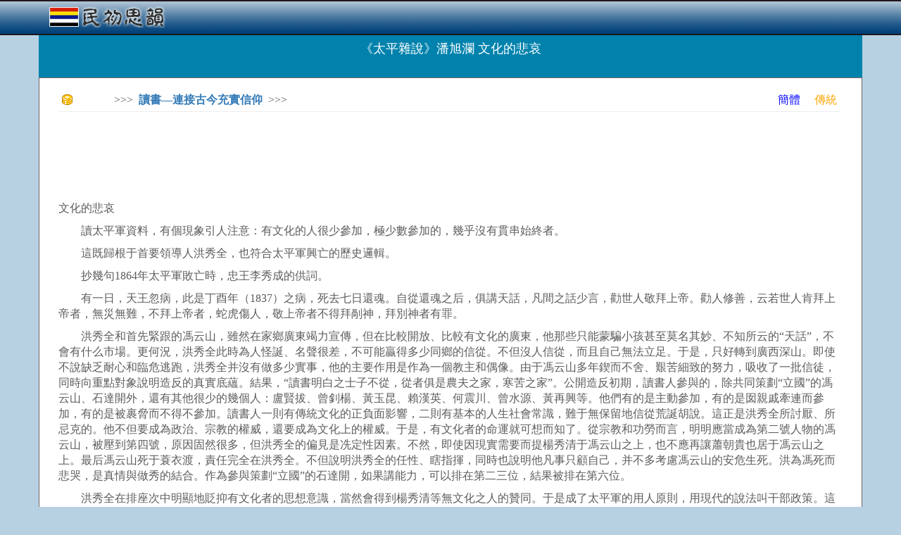

--- FILE ---
content_type: text/html; charset=utf-8
request_url: http://rocidea.com/one?id=7709
body_size: 33186
content:
<!DOCTYPE html>
<html lang="en">
<head>
    <meta charset="utf-8" />
    <meta name="viewport" content="width=device-width, initial-scale=1.0" />
    <title>&#x300A;&#x592A;&#x5E73;&#x96DC;&#x8AAA;&#x300B;&#x6F58;&#x65ED;&#x703E; &#x6587;&#x5316;&#x7684;&#x60B2;&#x54C0; - 民初思韻</title>

    <link rel="stylesheet" href="https://ajax.aspnetcdn.com/ajax/bootstrap/3.3.7/css/bootstrap.min.css" />
<meta name="x-stylesheet-fallback-test" content="" class="sr-only" /><script>!function(a,b,c,d){var e,f=document,g=f.getElementsByTagName("SCRIPT"),h=g[g.length-1].previousElementSibling,i=f.defaultView&&f.defaultView.getComputedStyle?f.defaultView.getComputedStyle(h):h.currentStyle;if(i&&i[a]!==b)for(e=0;e<c.length;e++)f.write('<link href="'+c[e]+'" '+d+"/>")}("position","absolute",["/lib/bootstrap/dist/css/bootstrap.min.css"], "rel=\u0022stylesheet\u0022 ");</script>
    <link rel="stylesheet" href="/css/site.min.css?v=F_WhPk1iybCYsBBRzIEq-KFVl7lRergSg5pS2zhEd60" />
</head>
<body>
    <script type="text/javascript">

        var _gaq = _gaq || [];
        _gaq.push(['_setAccount', 'UA-23826729-1']);
        _gaq.push(['_trackPageview']);

        (function () {
            var ga = document.createElement('script'); ga.type = 'text/javascript'; ga.async = true;
            ga.src = ('https:' == document.location.protocol ? 'https://ssl' : 'http://www') + '.google-analytics.com/ga.js';
            var s = document.getElementsByTagName('script')[0]; s.parentNode.insertBefore(ga, s);
        })();

        //Sys.Application.add_load(setHeight);
        window.onresize = function () { setHeight(null, null); };
        function setHeight(sender, args) {
            if (document.body.scrollHeight < document.documentElement.clientHeight) {
                document.getElementById("content").style.minHeight = document.documentElement.clientHeight - 146;
            }
        }
        setHeight(null, null);

        function CheckSearch() {
            if (document.getElementById("inSearch").value == "") {
                alert("關鍵詞不能為空!");
                return;
            }
            location.href = "roclist.aspx?search=" + document.getElementById("inSearch").value;
        }

    </script>
    <nav class="navbar navbar-inverse navbar-fixed-top" style="background-image:url(../../images/banner.png);border-bottom:0px; ">
        <div class="container">
            <div class="navbar-header">
                <div style="padding-top:15px;">
                    <a style="margin-top:-25px;" href="/" class="navbar-brand"><b><img src="../images/Logo.png" /></b></a>


                </div>
            </div>
        </div>
    </nav>
    <div class="container body-content">

        <script data-ad-client="ca-pub-8464818276704911" async src="https://pagead2.googlesyndication.com/pagead/js/adsbygoogle.js"></script>

        



<div class="season-block">
    <h4 style="padding-top:20px;">&#x300A;&#x592A;&#x5E73;&#x96DC;&#x8AAA;&#x300B;&#x6F58;&#x65ED;&#x703E; &#x6587;&#x5316;&#x7684;&#x60B2;&#x54C0;</h4>
</div>

<div class="season-body" style="font-size:16px;background-color:white; border:1px solid #6e6666;">

    <div style="margin-left:12px; margin-right:15px; ">

        <div style="font-size:16px; padding-top:0px;color:#5c5c5c">

            <table style="width:100%;height:20px;">
                <tr>
                    <td><img src="Images/icn_point.gif" style="padding-left:0px;" /></td>
                    <td>>>>&nbsp;&nbsp;<a href="/Subject?id=1034"><b>&#x8B80;&#x66F8;&#x2014;&#x9023;&#x63A5;&#x53E4;&#x4ECA;&#x5145;&#x5BE6;&#x4FE1;&#x4EF0;</b></a>&nbsp;&nbsp;>>></td>
                    <td style="text-align:right;">
                        <a style='color:Blue' href='http://cn.rocidea.com/one?id=7709'>簡體</a>&nbsp;&nbsp;&nbsp;&nbsp;
                        <a style='color:Orange' href='http://www.rocidea.com/one?id=7709'>傳統</a>
                    </td>
                </tr>
            </table>
            <hr />

            <div style="width:100%;height:15px;"></div>

            <script type="text/javascript">

                google_ad_client = "pub-8464818276704911";
                /* 728x90, 创建于 11-6-7 */
                google_ad_slot = "5031196607";
                google_ad_width = 728;
                google_ad_height = 90;

            </script>
            <script type="text/javascript" src="http://pagead2.googlesyndication.com/pagead/show_ads.js">
            </script>

            <div style="width:100%;height:15px;"></div>

            <p>
	文化的悲哀</p>
<p>
	　　讀太平軍資料，有個現象引人注意：有文化的人很少參加，極少數參加的，幾乎沒有貫串始終者。</p>
<p>
	　　這既歸根于首要領導人洪秀全，也符合太平軍興亡的歷史邏輯。</p>
<p>
	　　抄幾句1864年太平軍敗亡時，忠王李秀成的供詞。</p>
<p>
	　　有一日，天王忽病，此是丁酉年（1837）之病，死去七日還魂。自從還魂之后，俱講天話，凡間之話少言，勸世人敬拜上帝。勸人修善，云若世人肯拜上帝者，無災無難，不拜上帝者，蛇虎傷人，敬上帝者不得拜剮神，拜別神者有罪。</p>
<p>
	　　洪秀全和首先緊跟的馮云山，雖然在家鄉廣東竭力宣傳，但在比較開放、比較有文化的廣東，他那些只能蒙騙小孩甚至莫名其妙、不知所云的&ldquo;天話&rdquo;，不會有什么市場。更何況，洪秀全此時為人怪誕、名聲很差，不可能贏得多少同鄉的信從。不但沒人信從，而且自己無法立足。于是，只好轉到廣西深山。即使不說缺乏耐心和臨危逃跑，洪秀全并沒有做多少實事，他的主要作用是作為一個教主和偶像。由于馮云山多年鍥而不舍、艱苦細致的努力，吸收了一批信徒，同時向重點對象說明造反的真實底蘊。結果，&ldquo;讀書明白之士子不從，從者俱是農夫之家，寒苦之家&rdquo;。公開造反初期，讀書人參與的，除共同策劃&ldquo;立國&rdquo;的馮云山、石達開外，還有其他很少的幾個人：盧賢拔、曾釗楊、黃玉昆、賴漢英、何震川、曾水源、黃再興等。他們有的是主動參加，有的是囡親戚牽連而參加，有的是被裹脅而不得不參加。讀書人一則有傳統文化的正負面影響，二則有基本的人生社會常識，難于無保留地信從荒誕胡說。這正是洪秀全所討厭、所忌克的。他不但要成為政治、宗教的權威，還要成為文化上的權威。于是，有文化者的命運就可想而知了。從宗教和功勞而言，明明應當成為第二號人物的馮云山，被壓到第四號，原因固然很多，但洪秀全的偏見是冼定性因素。不然，即使因現實需要而提楊秀清于馮云山之上，也不應再讓蕭朝貴也居于馮云山之上。最后馮云山死于蓑衣渡，責任完全在洪秀全。不但說明洪秀全的任性、瞎指揮，同時也說明他凡事只顧自己，并不多考慮馮云山的安危生死。洪為馮死而悲哭，是真情與做秀的結合。作為參與策劃&ldquo;立國&rdquo;的石達開，如果講能力，可以排在第二三位，結果被排在第六位。</p>
<p>
	　　洪秀全在排座次中明顯地貶抑有文化者的思想意識，當然會得到楊秀清等無文化之人的贊同。于是成了太平軍的用人原則，用現代的說法叫干部政策。這樣一來楊秀清當然也大力實行蒙昧主義。一則是維護和鞏固&ldquo;天父下凡&rdquo;的特權，二則是愈來愈強烈的篡位需要。他要所有部下絕對服從，盲目服從，不要你明白的不可明白，不要你知道的不可知道，以便于他提高權勢和實行種種黑箱操作。于是，最初參加造反的其他幾個通文墨的人，在太平軍攻占南京之后不幾年里，要么逃之夭夭，要么被殺掉。下面分別說說。</p>
<p>
	　　盧賢拔。造反之初，人們稱之為盧先生。他與楊秀清是親戚，又為洪秀全寫過不少東西，重要典章制度也由他奏請施行。到南京不久，調到東王府任職，提升很快。在調東王府之前，曾請楊秀清假借&ldquo;天父下凡&rdquo;，阻止洪秀全焚燒《四書》《五經》。進東王府后，又用老辦法，說是&ldquo;千古流傳之書不可毀棄&rdquo;，制止洪秀全毀盡古書。這時，他已被封為鎮國侯，第九號人物。就在制止洪秀全毀盡古書之后不久，因與妻子同宿，犯了&ldquo;天條&rdquo;當斬。由于楊秀清力保，&ldquo;革職帶罪立功&rdquo;。既然&ldquo;天父下凡&rdquo;說古書不可盡毀，誰也沒辦法改變。但洪秀全又不甘心讓&ldquo;妖言&rdquo;流傳，就成立刪書衙并且親自抓。也許他并不知道兩次&ldquo;天父&rdquo;制止焚毀古書都是盧賢拔出的點子，也許他不想或不敢與楊秀清攤牌，也許他念及盧賢拔代為寫過不少東西，也許他覺得盧以后另有用處，就讓盧到刪書衙刪改《五經》，并且主持編纂&ldquo;太平天國&rdquo;史。因此，盧沒有卷入后來的太平軍最高層內訌，也就沒有被作為楊黨而消滅。隨后，他還是盡快進城逃離南京，不知去向。當然是鑒于內訌的殘酷，自身全無安全感，同時也是對太平軍的絕望。</p>
<p>
	　　曾釗揚。鄉村私塾教師，隨其叔父曾水源參加造反。參與太平軍早期檄文的寫作，后來改為記述天王言行。1853年底，升到天官又副丞相。在東王府理事。他對楊秀清的心腹侯謙芳很看不慣，所以刪書衙成立后，主動要求從東王府調去這個無實權單位。被委派&ldquo;總其成&rdquo;，也就是總編輯。他原來地位在&ldquo;狂妄異常&rdquo;的盧賢拔之下，與洪秀全關系又不如同事何震川，卻能與他們相安無事。對諸王的為人品性，比較了解也有較清醒的看法。在韋昌輝被楊秀清打了數百大板卻十分恭順逢迎的表演結束后，他明確向熟人說：&ldquo;北王陰惡而殘刻，今扶之而不怒，其心叵測&rdquo;。非議的是韋昌輝，卻犯了楊秀清的忌。楊秀清極忌有人道破最高層矛盾的真相，尤其是諸王中貌服心不滿的底蘊，以免自己的地位受人們的懷疑，于是在1855年3月，假托天父名義，給他一個&ldquo;不殺為奴&rdquo;的懲處，還說是什么念及前功的&ldquo;大沛殊恩&rdquo;。三個月后，又殺了他叔父曾水源，他因不在東王府了，得免一同被殺。他對石達開較尊敬，兩人關系較好。洪楊內訌、石達開被逼出走后，他向洪秀全要求去勸說石達開回南京。得到洪準許后，根本沒有去找石達開，而是借機跑得不知去向。他是深受楊秀清迫害之人。洪楊內訌后不存在個人安全問題，出走全然是對洪秀全和太平軍不抱任何幻想。</p>
<p>
	　　何震川。與前兩人同為太平軍中主要筆桿子，而只有他是秀才。他去應北闈鄉試時，寫了文章到處送給兩廣藉京官看，文中多有不滿清廷之言，人家看了都怕。沒有中舉人，就更加憤懣。太平軍造反時，一家二十幾口都參加了，不多久，家人大多死于戰爭中。他起初為洪秀全寫詔旨，后來專門記錄洪起居。太平軍攻下南京時，他知道洪、楊的真實心思，帶頭寫《建天京于金陵論》，很是風光。1854年，做到夏官正丞相。參加刪書衙的工作，仍舊兼辦軍務，不像曾釗揚之專職。他與楊秀清及其女秘書兼情婦傅善祥關系都好，尤受傅的欽佩。洪楊內訌之后，對太平軍前途完全喪失信心，借口到安徽幫助陳玉成，逃得不知去向。</p>
<p>
	　　賴漢英。洪秀全的妻弟。原是農村中醫，參加造反后曾做洪的御醫。不久調去領兵打仗。在太平軍攻占南京時，率先在城內遍貼告示，宣傳太平軍宗旨。旋被封為夏官副丞相。后因帶兵久攻南昌不下，被革職，派到刪書衙做事。不久，又被派出去打仗。完成任務后，被派任東殿尚書。他看到楊秀清要篡位，勸洪秀全及時想辦法解決。最高層內訌之后，見洪仁發、洪仁達兄弟把持大權，抑郁而死。另一說是，太平軍失敗后出走到九龍，多年后再回廣東老家。無論是哪一種結局，都必然是帶著悔不當初的悲哀走向生命盡頭的。</p>
<p>
	　　黃玉昆。原是訟師，現代稱為律師。多計謀，會打仗。是第四號人物翼王石達開的岳父。 1853年任夏官正丞相，次年封衛國侯，主管刑部事務。因判決一件小事，讓楊秀清不高興，被杖三百并革職。因并無過失而受此重罚，憤然投水自殺，未遂。經石達開說項，得以復官，在石手下做事。1855年隨石征戰于安徽、湖北、江西，次年代石主持江西軍務。后來。在吉安戰死。</p>
<p>
	　　黃再興。造反時任兩司馬、卒長。因有文才，被任命編纂詔書。1853年升到地官副丞相，先后在韋昌輝、石達開手下做事。1854年到武昌任石鳳魁的副手，辦理民政。見石鳳魁妄自尊大而庸碌無能，密奏南京改派別人來作主將。南京派的人未到時，武昌被清軍攻打危急。他不得已代為指揮，組織太平軍撤退，自帶精兵掩護，在不損失兵力的情況下，在田家鎮集結整頓隊伍，阻止清軍東下。按常理，他對武昌被清軍攻占沒有責任，而出色指揮撤退則是有功的。但楊秀清竟不加區別，將他和石鳳魁一同斬首。也許，楊秀清是要借此打擊石達開，樹立自已的絕對權威。</p>
<p>
	　　曾水源。造反前是私塾教師，寫文章小有名氣。金田造反之初．一直在洪秀壘、楊秀清身邊，代擬詔書，批答奏章。進南京后，一直在東王府理事，一年里幾次升官，做到天官正丞相。1855年，看到東府里的女官&ldquo;極為倉卒&rdquo;，也就是行動或神態很緊張很不正常；又聽到女官說&ldquo;東王若升天，你們為官的都難了&rdquo;。這是可能了解到楊秀清&ldquo;金體違和&rdquo;&mdash;&mdash;生病的底蘊。楊就假托&ldquo;天父下凡&rdquo;，將他和另一個一同看到聽到的大官（東殿吏部&mdash;&mdash;尚書李壽春），一起殺掉，盡管他們二人并沒有擴散。曾水源這么一個筆桿子，就這樣飛來橫禍，成為權力斗爭的犧牲品，罪名竟是什么&ldquo;敢在府門用眼看&rdquo;！尤其駭人聽聞的，連他兒子曾啟彬也一起被殺了。要是他侄兒曾釗揚仍在東王府理事，就會多一個枉死鬼。盡管楊秀清被殺后，曾水源恢復名譽，得以在墓碑寫上&ldquo;天朝元勛&rdquo;，但他的悲慘結局，大約是他參加造反時做夢也不會想到的。更可悲的是，這&ldquo;天朝元勛&rdquo;的謚號，其實是對他一生的永久的嘲諷。</p>
<p>
	　　洪秀全對待有文化者的態度，決定了太平軍的人員構成。他自己和太平軍的方針和行為，明顯地將有文化者置于對立乃至你死我活的地位。所以，公開造反之后，只有少數讀書人參加。太平軍即將或者剛剛占領某地之時，讀書人便設法逃走。有些無法逃走的，寧愿自殺，也不為之效勞。因為在他們看來，為太平軍做事，不但喪失了人生的全部價值，而且成了中國文化的罪人，死后無顏見祖先于地下，留下永久罵名，還貽害子孫后代。無論這種看法應當怎么分析評估。在當時確是一邊倒的觀念。所以，當太平軍需要一些識字的人作統治工具，在南京初次招考時，告示竟說，通文墨而不應考者斬首不留。然而，縱然出了這種極為兇暴的公告，偌大南京，被屠刀趕進考場的，也只有三十多人。其中幾個，如鄭之僑、夏宗銑等人，特意借試卷痛罵或發泄敵對情緒，他們明知這樣做會被殺被磔也在所不顧，比不應考更決絕更勇烈。后來，為慶祝諸王生日，也再舉辦過幾次文、武會試，湖北、安徽、福建、蘇福（江蘇）、浙江還舉辦過鄉試。武科中試者一律回原衙聽候調用，文科則更不當一回事，誘騙或脅迫一些人去熱鬧一陣，也就作罷。</p>
<p>
	　　洪秀全對有文化者的態度，是他性格、經歷和地位造成的。一個極端自負、十分狂妄的人，從十四歲到三十歲，先后四次，考不上區區秀才。第三次沒考上就已經身心交瘁，半真半假病了一場。第四次還考不上，在馮云山促進下決心造反。這樣的老童生，這樣的造反者，對科舉、對讀書人的心理反彈之猛烈，是一般人所難以想象的。他的造反宣傳，&ldquo;讀書明白&rdquo;之人絕大多數又嗤之以鼻，對他更是火上澆油。從這個事實，他更深切體會到，不讀書不識字的貧民和游民，才是他造反可以利用的最好又最廣泛的資源。一些共同策劃&ldquo;立國&rdquo;或較早參加拜上帝會的讀書人，各人肩上扛著一個腦子，有一些基本的是非標準，有各種各樣的想法和看法，總是要表達或流露出來，教規教條雖多且嚴也難以禁絕，妨礙他成為思想文化的絕對權威，所以，意識和潛意識中總或多或少地將這些人視為異己。馮云山之被排名第四，石達開之不能封義王，盧賢拔等人要安排到刪書衙用其一技之長，原因固然很多，但其中一條就是他們是讀過書的人，很難甚至不可能成為純粹的奴才或沒有思想的工具。他后來在天王府里享盡&ldquo;天福&rdquo;，對外邊實際相當隔膜，享福之余又要鞏固和加強思想文化權威的地位，盡毀古書的辦法被制止，便成立刪書衙作為實行這個意圖的措施。不料，恰恰是楊秀清等沒有文化的人出了大事，打亂了他的如意算盤和美夢，同時也成了&ldquo;地上天堂&rdquo;傾覆的前奏。</p>
<p>
	　　聯系到洪秀全建立太平軍的思想方針，這種思想方針在各方面的實踐，比如，建立君權和神權相結合的超奴隸主統治。掃蕩一切歷史文物，摧殘和拒絕所有近代化工商業，將南京搞成一個大軍營和大集中營，宣稱自己是天下萬國獨一真主，夢想將南京這一套搬到全世界，可見他既要滅絕所不合他胃口的中國傳統文化，又排斥世界近代文明。然而，他不是在試管里成長起來的君主加教主，而是中國傳統文化中特別腐敗與惡劣的基因，在非常的條件下，產生出來的西裝上衣套龍袍的瘟神。</p>
<p>
	　　少數有文化的人參加了太平軍，沒有一個有好下場。</p>
<p>
	　　他們喝下自身參與釀成的苦酒。這不但是他們少數人的悲劇，更是惡質文化毀滅太平軍占領區原有文化的歷史災難。隨著諸子百家之被禁絕，極少數有文化的人或死或走，廣袤的大地上只有一片混沌。</p>


            <div style="clear:both;"></div>

            <div style="width:100%; border:solid lightyellow 1px; min-height: 120px;margin-left:0px;margin-right:0px; margin-top:15px; background-color:lightyellow;">

                <div style="padding:0px; padding-top:0px; padding-bottom:0px; text-align:center; background-color:lightyellow;">

                    <script type="text/javascript">
                        google_ad_client = "pub-8464818276704911";
                        /* 728x90, 创建于 11-6-7 */
                        google_ad_slot = "5031196607";
                        google_ad_width = 728;
                        google_ad_height = 90;
                    </script>
                    <script type="text/javascript" src="http://pagead2.googlesyndication.com/pagead/show_ads.js">
                    </script>

                </div>

                <div style="clear:both;"></div>
            </div>

            <br />

            <p>&#x6F58;&#x65ED;&#x703E;  2013-08-20 16:41:57</p>

            <div style="clear:both;"></div>

        </div>

        <div style="border-bottom:2px dashed #b7d1e3;width:92%;padding-top:10px;padding-bottom:10px;"></div>

        <div style="clear:both;"></div>

        <div style="width:100%;padding-top:15px;">
            <div style="width:70%;float:left;">
                    <span style="color:#666666;">[新一篇]&nbsp;</span><a href="One?id=7708">&#x300A;&#x592A;&#x5E73;&#x96DC;&#x8AAA;&#x300B;&#x6F58;&#x65ED;&#x703E; &#x201C;&#x5929;&#x5802;&#x201D;&#x7684;&#x5A66;&#x5973;</a><br />

                    <br /><span style="color:#666666;">[舊一篇]&nbsp;</span><a href="One?id=7710">&#x300A;&#x592A;&#x5E73;&#x96DC;&#x8AAA;&#x300B;&#x6F58;&#x65ED;&#x703E; &#x540C;&#x8DEF;&#x7684;&#x731B;&#x5C07;</a><br />
            </div>
            <div style="width:15%;float:left;">
                <a href="#"><img src="Images/btn_top.gif" alt="回頂部" title="回頂部" /></a>
            </div>
            <div style="width:15%;float:left;">
                <a href="#comment"><img src="Images/btn_comment.gif" alt="寫評論" title="寫評論" /></a>
            </div>
        </div>

        <div style="border-bottom:2px dashed #b7d1e3;width:92%;padding-top:10px;padding-bottom:10px;clear:both;"></div>

        <div style="clear:both;"></div>

        <div class="col-md-6" style="margin-left:-15px;">
            <div class="sharp color1" style="width:100%; margin-top:10px;">
                <b class="b1"></b><b class="b2"></b><b class="b3"></b><b class="b4"></b>
                <div class="content" style="min-height:252px;">
                    <table style="height:30px;">
                        <tr>
                            <td><img src="Images/icn_point.gif" style="padding-left:10px;" /></td>
                            <td><b>相關閱讀</b></td>
                        </tr>
                    </table>
                    <hr />
                    <div style="padding:5px;">
                                <div title='&#x4E2D;&#x570B;&#x570B;&#x6C11;&#x6027;&#x6539;&#x9020;&#x53F2; &#x7B2C;&#x5341;&#x4E03;&#x7AE0; &#x80E1;&#x9069;&#x7684;&#x6539;&#x826F;&#x570B;&#x6C11;&#x6027;&#x601D;&#x8DEF;' class="rptTitle" style="width:100%; padding:0px; padding-left:5px;"><a href="one?id=21052">&#x4E2D;&#x570B;&#x570B;&#x6C11;&#x6027;&#x6539;&#x9020;&#x53F2; &#x7B2C;&#x5341;&#x4E03;&#x7AE0; &#x80E1;&#x9069;&#x7684;&#x6539;&#x826F;&#x570B;&#x6C11;&#x6027;&#x601D;&#x8DEF;</a></div>
                                <div title='&#x79E6;&#x6689;&#x6587;&#x96C6; &#x96A8;&#x7B46;&#x8207;&#x6642;&#x8A55; &#x201C;&#x5F62;&#x5F0F;&#x4E3B;&#x7FA9;&#x201D;&#xFF0C;&#x9084;&#x662F;&#x8150;&#x6557;&#x4E4B;&#x4E00;&#x7A2E;&#xFF1F;' class="rptTitle" style="width:100%; padding:0px; padding-left:5px;"><a href="one?id=8889">&#x79E6;&#x6689;&#x6587;&#x96C6; &#x96A8;&#x7B46;&#x8207;&#x6642;&#x8A55; &#x201C;&#x5F62;&#x5F0F;&#x4E3B;&#x7FA9;&#x201D;&#xFF0C;&#x9084;&#x662F;&#x8150;&#x6557;&#x4E4B;&#x4E00;&#x7A2E;&#xFF1F;</a></div>
                                <div title='&#x79E6;&#x6689;&#x6587;&#x96C6; &#x5B78;&#x8853;&#x8AD6;&#x6587; &#x8D77;&#x9EDE;&#x5E73;&#x7B49;&#x7684;&#x7522;&#x6B0A;&#x6539;&#x9769;&#x6A21;&#x5F0F;&#x2014;&#x2014;&#x6377;&#x514B;&#x7D93;&#x6FDF;&#x8F49;&#x8ECC;&#x8A55;&#x8FF0;&#x4E4B;&#x4E00; ' class="rptTitle" style="width:100%; padding:0px; padding-left:5px;"><a href="one?id=8933">&#x79E6;&#x6689;&#x6587;&#x96C6; &#x5B78;&#x8853;&#x8AD6;&#x6587; &#x8D77;&#x9EDE;&#x5E73;&#x7B49;&#x7684;&#x7522;&#x6B0A;&#x6539;&#x9769;&#x6A21;&#x5F0F;&#x2014;&#x2014;&#x6377;&#x514B;&#x7D93;&#x6FDF;&#x8F49;&#x8ECC;&#x8A55;&#x8FF0;&#x4E4B;&#x4E00; </a></div>
                                <div title='&#x6587;&#x5FC3;&#x96D5;&#x9F8D;&#xB7;&#x96B1;&#x79C0;' class="rptTitle" style="width:100%; padding:0px; padding-left:5px;"><a href="one?id=34573">&#x6587;&#x5FC3;&#x96D5;&#x9F8D;&#xB7;&#x96B1;&#x79C0;</a></div>
                                <div title='&#x806F;&#x90A6;&#x9EE8;&#x4EBA;&#x6587;&#x96C6; &#x7B2C;  &#x4E00;  &#x7BC7;&#xFF08;&#x6F22;&#x5BC6;&#x723E;&#x9813;&#xFF09;' class="rptTitle" style="width:100%; padding:0px; padding-left:5px;"><a href="one?id=8507">&#x806F;&#x90A6;&#x9EE8;&#x4EBA;&#x6587;&#x96C6; &#x7B2C;  &#x4E00;  &#x7BC7;&#xFF08;&#x6F22;&#x5BC6;&#x723E;&#x9813;&#xFF09;</a></div>
                                <div title='&#x751F;&#x6D3B;&#x5728;&#x5225;&#x8655; &#x7B2C;&#x4E00;&#x7AE0;&#x3000;&#x8A69;&#x4EBA;&#x8A95;&#x751F;' class="rptTitle" style="width:100%; padding:0px; padding-left:5px;"><a href="one?id=8715">&#x751F;&#x6D3B;&#x5728;&#x5225;&#x8655; &#x7B2C;&#x4E00;&#x7AE0;&#x3000;&#x8A69;&#x4EBA;&#x8A95;&#x751F;</a></div>
                                <div title='&#x7B2C;&#x4E8C;&#x7AE0; &#x7B2C;&#x4E00;&#x7BC0;  &#x8001;&#x4E8E;&#x4E16;&#x6545;&#x7684;&#x4EBA;&#x7684;&#x72E1;&#x8A50;' class="rptTitle" style="width:100%; padding:0px; padding-left:5px;"><a href="one?id=221">&#x7B2C;&#x4E8C;&#x7AE0; &#x7B2C;&#x4E00;&#x7BC0;  &#x8001;&#x4E8E;&#x4E16;&#x6545;&#x7684;&#x4EBA;&#x7684;&#x72E1;&#x8A50;</a></div>
                                <div title='&#x7B2C;&#x4E8C;&#x7AE0; &#x89E3;&#x5BC6;&#x5049;&#x5927;&#x7684;&#x7D93;&#x7D61;' class="rptTitle" style="width:100%; padding:0px; padding-left:5px;"><a href="one?id=34650">&#x7B2C;&#x4E8C;&#x7AE0; &#x89E3;&#x5BC6;&#x5049;&#x5927;&#x7684;&#x7D93;&#x7D61;</a></div>
                                <div title='&#x300A;&#x5357;&#x83EF;&#x9304; &#x665A;&#x660E;&#x5357;&#x65B9;&#x58EB;&#x4EBA;&#x751F;&#x6D3B;&#x53F2;&#x300B;' class="rptTitle" style="width:100%; padding:0px; padding-left:5px;"><a href="one?id=34758">&#x300A;&#x5357;&#x83EF;&#x9304; &#x665A;&#x660E;&#x5357;&#x65B9;&#x58EB;&#x4EBA;&#x751F;&#x6D3B;&#x53F2;&#x300B;</a></div>
                    </div>
                </div>
                <b class="b5"></b><b class="b6"></b><b class="b7"></b><b class="b8"></b>
            </div>
        </div>
        <div class="col-md-6" style="margin-left:-15px;">
            <div class="sharp color1" style="width:100%; margin-top:10px;">
                <b class="b1"></b><b class="b2"></b><b class="b3"></b><b class="b4"></b>
                <div class="content" style="min-height:252px;">
                    <table style="height:30px;">
                        <tr>
                            <td><img src="Images/icn_point.gif" style="padding-left:10px;" /></td>
                            <td><b>推薦文章</b></td>
                        </tr>
                    </table>
                    <hr />
                    <div style="padding:5px; ">
                                <div title='&#x651C;&#x4ED9;&#x7B93;&#x4E5D;&#x9996;' class="rptTitle" style="width:100%; padding:0px; padding-left:5px;"><a href="one?id=5954">&#x651C;&#x4ED9;&#x7B93;&#x4E5D;&#x9996;</a></div>
                                <div title='&#x8AC7;&#x7D20;&#x8CEA;&#x6559;&#x80B2;&#x80CC;&#x666F;&#x4E0B;&#x7684;&#x73ED;&#x7D1A;&#x7BA1;&#x7406;' class="rptTitle" style="width:100%; padding:0px; padding-left:5px;"><a href="one?id=17651">&#x8AC7;&#x7D20;&#x8CEA;&#x6559;&#x80B2;&#x80CC;&#x666F;&#x4E0B;&#x7684;&#x73ED;&#x7D1A;&#x7BA1;&#x7406;</a></div>
                                <div title='&#x77F3;&#x4EBA;&#x4E00;&#x53EA;&#x773C;&#xFF0C;&#x6311;&#x52D5;&#x9EC3;&#x6CB3;&#x5929;&#x4E0B;&#x53CD;---&#x7D05;&#x5DFE;&#x8ECD;&#x8D77;&#x7FA9; ' class="rptTitle" style="width:100%; padding:0px; padding-left:5px;"><a href="one?id=12309">&#x77F3;&#x4EBA;&#x4E00;&#x53EA;&#x773C;&#xFF0C;&#x6311;&#x52D5;&#x9EC3;&#x6CB3;&#x5929;&#x4E0B;&#x53CD;---&#x7D05;&#x5DFE;&#x8ECD;&#x8D77;&#x7FA9; </a></div>
                                <div title='&#x4F60;&#x662F;&#x4EBA;&#x9593;&#x7684;&#x820A;&#x7169;&#x60F1;   &#x541B;&#x7279;&#xB7;&#x683C;&#x62C9;&#x65AF;' class="rptTitle" style="width:100%; padding:0px; padding-left:5px;"><a href="one?id=29221">&#x4F60;&#x662F;&#x4EBA;&#x9593;&#x7684;&#x820A;&#x7169;&#x60F1;   &#x541B;&#x7279;&#xB7;&#x683C;&#x62C9;&#x65AF;</a></div>
                                <div title='&#x8D99;&#x5B5F;&#x982B; &#x98F2;&#x99AC;&#x5716;' class="rptTitle" style="width:100%; padding:0px; padding-left:5px;"><a href="one?id=6287">&#x8D99;&#x5B5F;&#x982B; &#x98F2;&#x99AC;&#x5716;</a></div>
                                <div title='&#x89F8;&#x63A7;VP&#x738B;&#x54F2;&#xFF1A;Cocos&#x5F15;&#x64CE;&#x7D30;&#x7BC0;&#x512A;&#x5316; &#x517C;&#x5BB9;&#x7387;&#x8FD1;&#x767E;  Cocos 2015' class="rptTitle" style="width:100%; padding:0px; padding-left:5px;"><a href="one?id=28699">&#x89F8;&#x63A7;VP&#x738B;&#x54F2;&#xFF1A;Cocos&#x5F15;&#x64CE;&#x7D30;&#x7BC0;&#x512A;&#x5316; &#x517C;&#x5BB9;&#x7387;&#x8FD1;&#x767E;  Cocos 2015</a></div>
                                <div title='&#x5BE7;&#x6CE2;&#x5E6B;&#x4EBA;&#x7269;-&#x8463;&#x6D69;&#x96F2;' class="rptTitle" style="width:100%; padding:0px; padding-left:5px;"><a href="one?id=5620">&#x5BE7;&#x6CE2;&#x5E6B;&#x4EBA;&#x7269;-&#x8463;&#x6D69;&#x96F2;</a></div>
                                <div title='&#x4E2D;&#x570B;&#x6587;&#x5316;&#x6F14;&#x8B8A;&#x4E2D;&#x7684;&#x4E09;&#x7A2E;&#x5F62;&#x614B;&#x53CA;&#x5176;&#x4EBA;&#x6587;&#x610F;&#x7FA9;' class="rptTitle" style="width:100%; padding:0px; padding-left:5px;"><a href="one?id=15660">&#x4E2D;&#x570B;&#x6587;&#x5316;&#x6F14;&#x8B8A;&#x4E2D;&#x7684;&#x4E09;&#x7A2E;&#x5F62;&#x614B;&#x53CA;&#x5176;&#x4EBA;&#x6587;&#x610F;&#x7FA9;</a></div>
                                <div title='&#x5929;&#x4E0D;&#x751F;&#x4EF2;&#x5C3C;&#xFF0C;&#x842C;&#x53E4;&#x5982;&#x9577;&#x591C;' class="rptTitle" style="width:100%; padding:0px; padding-left:5px;"><a href="one?id=35870">&#x5929;&#x4E0D;&#x751F;&#x4EF2;&#x5C3C;&#xFF0C;&#x842C;&#x53E4;&#x5982;&#x9577;&#x591C;</a></div>
                    </div>
                </div>
                <b class="b5"></b><b class="b6"></b><b class="b7"></b><b class="b8"></b>
            </div>
        </div>

        <br />
        <div style="clear:both;"></div>
        <br />
        <b><a id="comment">評論集</a></b><br /><br />
        <div style="border-bottom:1px dashed #b7d1e3"></div><br />
                <b>暫無評論。</b><br />
        <br />


        <input type="hidden" data-val="true" data-val-required="The ID field is required." id="ID" name="ID" value="7709" />

        <p>稱謂：<input id="Contact" type="text" class="form-control" /></p>

        <p>内容：<textarea id="Comment" class="form-control"></textarea></p>

        <p><div style="float:left;">驗證：</div><img src="verify?time=20251122223012" style="float:left;" /><input id="Verify" class="form-control" /></p>

        <p><input type="button" value="提交" onclick="Comment();" /></p>

        <span style="color:red;font-weight:bold;"></span>

        <script type="text/javascript">

            function Comment() {
                var contact = $("#Contact").val();
                var comment = $("#Comment").val();
                var verify = $("#Verify").val();
                location.href = "one?id=7709&contact=" + contact + "&comment=" + comment + "&verify=" + verify + "#comment";
            }

        </script>

        <br />
        <a href="/Subject?id=1034">返回列表</a>

    </div>

        </div>



        <div style="clear:both;"></div>

        <footer class="text-center">
            <br />
            <p style="font-size:14px; color:black;">&nbsp;&nbsp;&nbsp;&nbsp;&copy; 2024 民初思韻 - 傳奇時代，簡明韻味</p>
        </footer>
    </div>


    <script src="https://ajax.aspnetcdn.com/ajax/jquery/jquery-2.2.0.min.js" crossorigin="anonymous" integrity="sha384-K+ctZQ+LL8q6tP7I94W+qzQsfRV2a+AfHIi9k8z8l9ggpc8X+Ytst4yBo/hH+8Fk">
    </script>
<script>(window.jQuery||document.write("\u003Cscript src=\u0022/lib/jquery/dist/jquery.min.js\u0022 crossorigin=\u0022anonymous\u0022 integrity=\u0022sha384-K\u002BctZQ\u002BLL8q6tP7I94W\u002BqzQsfRV2a\u002BAfHIi9k8z8l9ggpc8X\u002BYtst4yBo/hH\u002B8Fk\u0022\u003E\u003C/script\u003E"));</script>
    <script src="https://ajax.aspnetcdn.com/ajax/bootstrap/3.3.7/bootstrap.min.js" crossorigin="anonymous" integrity="sha384-Tc5IQib027qvyjSMfHjOMaLkfuWVxZxUPnCJA7l2mCWNIpG9mGCD8wGNIcPD7Txa">
    </script>
<script>(window.jQuery && window.jQuery.fn && window.jQuery.fn.modal||document.write("\u003Cscript src=\u0022/lib/bootstrap/dist/js/bootstrap.min.js\u0022 crossorigin=\u0022anonymous\u0022 integrity=\u0022sha384-Tc5IQib027qvyjSMfHjOMaLkfuWVxZxUPnCJA7l2mCWNIpG9mGCD8wGNIcPD7Txa\u0022\u003E\u003C/script\u003E"));</script>
    <script src="/js/site.min.js"></script>

    
</body>
</html>


--- FILE ---
content_type: text/html; charset=utf-8
request_url: https://www.google.com/recaptcha/api2/aframe
body_size: 265
content:
<!DOCTYPE HTML><html><head><meta http-equiv="content-type" content="text/html; charset=UTF-8"></head><body><script nonce="IiRth3PXo41yoagcyUEKBA">/** Anti-fraud and anti-abuse applications only. See google.com/recaptcha */ try{var clients={'sodar':'https://pagead2.googlesyndication.com/pagead/sodar?'};window.addEventListener("message",function(a){try{if(a.source===window.parent){var b=JSON.parse(a.data);var c=clients[b['id']];if(c){var d=document.createElement('img');d.src=c+b['params']+'&rc='+(localStorage.getItem("rc::a")?sessionStorage.getItem("rc::b"):"");window.document.body.appendChild(d);sessionStorage.setItem("rc::e",parseInt(sessionStorage.getItem("rc::e")||0)+1);localStorage.setItem("rc::h",'1763879414742');}}}catch(b){}});window.parent.postMessage("_grecaptcha_ready", "*");}catch(b){}</script></body></html>